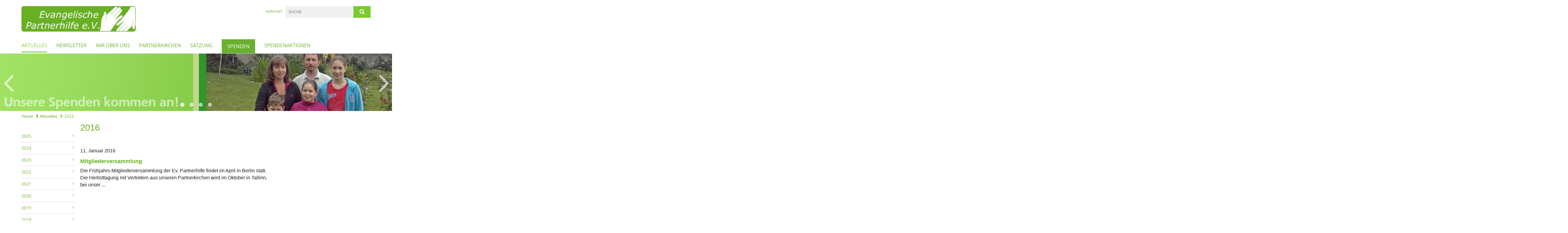

--- FILE ---
content_type: text/html; charset=utf-8
request_url: https://www.evangelische-partnerhilfe.de/aktuelles/2016
body_size: 8595
content:
<!DOCTYPE html>
<html lang='de'>
<head>
<!--[if lt IE 9]>
<script>'article aside footer header nav section time'.replace(/\w+/g,function(n){document.createElement(n)})</script>
<![endif]-->
<meta http-equiv="content-type" content="text/html; charset=utf-8" />
<title>2016</title>
<meta name="lang" content="de" />
<meta name="x-template" content="max-e:pages/media_releases" />


<meta name="csrf-param" content="authenticity_token" />
<meta name="csrf-token" content="SE6eqeACCi5LEz3ui7VetoaNL8kd+BLfxfgmBQ1uvl91p9/NDwgJTgc1RdK5YyEwiCfG4EbVbTsplzxF6KHvlg==" />
<meta charset='utf-8'>
<meta content='evangelische_partnerhilfe' name='x-siteprefix'>
<meta content='judith' name='x-max-e-server'>
<meta content='IE=Edge,chrome=1' http-equiv='X-UA-Compatible'>
<meta content='width=device-width, initial-scale=1.0' name='viewport'>
<meta content='same-origin' name='referrer'>
<link rel="stylesheet" media="screen" href="https://assets-judith.max-e.info/assets/application-f10422fc8e43019666c0b0452505b6cf4faae8c640daa8c6542361c73d3c225c.css" />
<script src="https://assets-judith.max-e.info/assets/application-83f87e3944d58de5ad99a30bf6ab8b1f8801f5d0896d5b396a8d1393be150677.js"></script>
<!-- /Favicon -->
<link rel="shortcut icon" type="image/x-icon" href="https://assets-judith.max-e.info/damfiles/default/evangelische_partnerhilfe/evangelische_partnerhilfe/icons/eph.ico-cb4e29e32ef664e43d3623d8e3bbae07.ico" />
<!-- / Page Properties CSS -->
<style>
  /**
   * Variables
   */
  /**
   * Text
   */
  /**
   * Buttons
   */
  /**
   * Input
   */
  /**
   * Mixins
   */
  /**
   * Typography
   */
  body,
  html {
    font-family: Arial, Arial, Helvetica, sans-serif;
    font-size: 16px;
    font-weight: normal;
    line-height: 23.2px;
    color: #171717;
    background: #ffffff; }
  
  h1 {
    font-size: 28.8px;
    font-weight: normal;
    font-family: Arial, Arial, Helvetica, sans-serif;
    line-height: 1.5;
    margin: 0;
      margin-bottom: 10px;
    display: inline-block;
    color: #68b022; }
    h1:after {
      clear: both;
      content: "";
      display: table; }
    h1.block {
      display: block; }
    h1.inline {
      display: inline-block; }
  
  h2 {
    font-size: 24px;
    font-weight: normal;
    font-family: Arial, Arial, Helvetica, sans-serif;
    line-height: 1.3;
    margin: 0;
      margin-bottom: 10px;
    display: inline-block;
    color: #68b022; }
    h2:after {
      clear: both;
      content: "";
      display: table; }
    h2.block {
      display: block; }
    h2.inline {
      display: inline-block; }
  
  h3 {
    font-size: 17.6px;
    font-weight: bold;
    font-family: Arial, Arial, Helvetica, sans-serif;
    line-height: 1.5;
    margin: 0;
      margin-bottom: 10px;
    display: inline-block;
    color: #68b022; }
    h3:after {
      clear: both;
      content: "";
      display: table; }
    h3.block {
      display: block; }
    h3.inline {
      display: inline-block; }
  
  h4,
  .sv_qstn h5 {
    font-size: 16px;
    font-weight: bold;
    font-family: Arial, Arial, Helvetica, sans-serif;
    line-height: 20px;
    margin: 0;
      margin-bottom: 10px;
    display: inline-block;
    color: #68b022; }
    h4:after,
    .sv_qstn h5:after {
      clear: both;
      content: "";
      display: table; }
    h4.block,
    .sv_qstn h5.block {
      display: block; }
    h4.inline,
    .sv_qstn h5.inline {
      display: inline-block; }
  
  #homepage .underlined {
    border-bottom: 1px solid #68b022; }
  
  p {
    font-size: 16px;
    line-height: 23.2px; }
  
  .supplement {
    color: #171717;
    font-size: 12.8px;
    line-height: 24px; }
  
  .leaflet-container a,
  a {
    color: #68b022; }
    .leaflet-container a:hover, .leaflet-container a:active, .leaflet-container a.active, .leaflet-container a:focus,
    a:hover,
    a:active,
    a.active,
    a:focus {
      color: #7cca30; }
      .leaflet-container a:hover.icon:before, .leaflet-container a:hover.icon:after, .leaflet-container a:active.icon:before, .leaflet-container a:active.icon:after, .leaflet-container a.active.icon:before, .leaflet-container a.active.icon:after, .leaflet-container a:focus.icon:before, .leaflet-container a:focus.icon:after,
      a:hover.icon:before,
      a:hover.icon:after,
      a:active.icon:before,
      a:active.icon:after,
      a.active.icon:before,
      a.active.icon:after,
      a:focus.icon:before,
      a:focus.icon:after {
        color: #7cca30; }
    .leaflet-container a .text,
    a .text {
      color: #171717; }
  
  input {
    color: #171717;
    font-size: 16px;
    line-height: 22.4px;
    border: 1px solid #d8d8d8; }
    input::-webkit-input-placeholder, input:-moz-placeholder, input::-moz-placeholder, input:-ms-input-placeholder {
      color: #6aaf2f; }
      input::-webkit-input-placeholder:active::-webkit-input-placeholder, input::-webkit-input-placeholder:active:-moz-placeholder, input::-webkit-input-placeholder:active::-moz-placeholder, input::-webkit-input-placeholder:active:-ms-input-placeholder, input::-webkit-input-placeholder:focus::-webkit-input-placeholder, input::-webkit-input-placeholder:focus:-moz-placeholder, input::-webkit-input-placeholder:focus::-moz-placeholder, input::-webkit-input-placeholder:focus:-ms-input-placeholder, input:-moz-placeholder:active::-webkit-input-placeholder, input:-moz-placeholder:active:-moz-placeholder, input:-moz-placeholder:active::-moz-placeholder, input:-moz-placeholder:active:-ms-input-placeholder, input:-moz-placeholder:focus::-webkit-input-placeholder, input:-moz-placeholder:focus:-moz-placeholder, input:-moz-placeholder:focus::-moz-placeholder, input:-moz-placeholder:focus:-ms-input-placeholder, input::-moz-placeholder:active::-webkit-input-placeholder, input::-moz-placeholder:active:-moz-placeholder, input::-moz-placeholder:active::-moz-placeholder, input::-moz-placeholder:active:-ms-input-placeholder, input::-moz-placeholder:focus::-webkit-input-placeholder, input::-moz-placeholder:focus:-moz-placeholder, input::-moz-placeholder:focus::-moz-placeholder, input::-moz-placeholder:focus:-ms-input-placeholder, input:-ms-input-placeholder:active::-webkit-input-placeholder, input:-ms-input-placeholder:active:-moz-placeholder, input:-ms-input-placeholder:active::-moz-placeholder, input:-ms-input-placeholder:active:-ms-input-placeholder, input:-ms-input-placeholder:focus::-webkit-input-placeholder, input:-ms-input-placeholder:focus:-moz-placeholder, input:-ms-input-placeholder:focus::-moz-placeholder, input:-ms-input-placeholder:focus:-ms-input-placeholder {
        opacity: 0; }
    input:active, input:focus {
      border: 1px solid #7cca30; }
  
  label {
    font-size: 16px;
    font-weight: normal;
    line-height: 22.4px; }
  
  .date {
    color: #171717; }
  
  /**
   * Lists
   */
  .content ul li:before {
    color: #6aaf2f; }
  .content ol li:before {
    color: #6aaf2f; }
  
  /**
   * Defaults
   */
  .article-highlight {
    background: rgba(106, 175, 47, 0.1);
    padding: 15px; }
  
  .purple-light-bg {
    background-color: #7cca30; }
  
  .button-link {
    cursor: pointer;
    display: inline-block;
    font-size: 16px;
    font-weight: normal;
    background-color: #7cca30;
    -webkit-transition: background-color 0.5s ease;
    -moz-transition: background-color 0.5s ease;
    -o-transition: background-color 0.5s ease;
    transition: background-color 0.5s ease;
    text-align: center;
    color: #fff;
    line-height: 22.4px;
    padding: 10px;
    width: 100%; }
  
  .ul-columns {
    -moz-column-count: 2;
    -moz-column-gap: 20px;
    -webkit-column-count: 2;
    -webkit-column-gap: 20px;
    column-count: 2;
    column-gap: 20px;
    list-style-position: inside; }
    .ul-columns:hover {
      background-color: #6aaf2f;
      color: #fff; }
  
  /**
   * Buttons
   */
  .btn {
    background-color: #ffffff;
    border-color: #ffffff;
    color: #171717; }
    .btn:hover, .btn:focus, .btn:active, .btn.active {
      background-color: #ebebeb;
      border-color: #e0e0e0;
      color: #171717; }
    .btn.disabled, .btn.disabled:hover, .btn.disabled:focus, .btn.disabled:active, .btn.disabled.active, .btn[disabled], .btn[disabled]:hover, .btn[disabled]:focus, .btn[disabled]:active, .btn[disabled].active {
      background-color: #ffffff;
      border-color: #ffffff;
      opacity: 0.7; }
    .btn .badge {
      background-color: #fff;
      color: #ffffff; }
    .btn.primary, .btn-primary, .btn.press {
      background-color: #6aaf2f;
      border-color: #6aaf2f;
      color: white; }
      .btn.primary:hover, .btn.primary:focus, .btn.primary:active, .btn.primary.active, .btn-primary:hover, .btn-primary:focus, .btn-primary:active, .btn-primary.active, .btn.press:hover, .btn.press:focus, .btn.press:active, .btn.press.active {
        background-color: #578f26;
        border-color: #4d7f22;
        color: white; }
      .btn.primary.disabled, .btn.primary.disabled:hover, .btn.primary.disabled:focus, .btn.primary.disabled:active, .btn.primary.disabled.active, .btn.primary[disabled], .btn.primary[disabled]:hover, .btn.primary[disabled]:focus, .btn.primary[disabled]:active, .btn.primary[disabled].active, .btn-primary.disabled, .btn-primary.disabled:hover, .btn-primary.disabled:focus, .btn-primary.disabled:active, .btn-primary.disabled.active, .btn-primary[disabled], .btn-primary[disabled]:hover, .btn-primary[disabled]:focus, .btn-primary[disabled]:active, .btn-primary[disabled].active, .btn.press.disabled, .btn.press.disabled:hover, .btn.press.disabled:focus, .btn.press.disabled:active, .btn.press.disabled.active, .btn.press[disabled], .btn.press[disabled]:hover, .btn.press[disabled]:focus, .btn.press[disabled]:active, .btn.press[disabled].active {
        background-color: #6aaf2f;
        border-color: #6aaf2f;
        opacity: 0.7; }
      .btn.primary .badge, .btn-primary .badge, .btn.press .badge {
        background-color: #fff;
        color: #6aaf2f; }
    .btn.news {
      background-color: #7cca30;
      border-color: #7cca30;
      color: white; }
      .btn.news:hover, .btn.news:focus, .btn.news:active, .btn.news.active {
        background-color: #68a928;
        border-color: #5e9924;
        color: white; }
      .btn.news.disabled, .btn.news.disabled:hover, .btn.news.disabled:focus, .btn.news.disabled:active, .btn.news.disabled.active, .btn.news[disabled], .btn.news[disabled]:hover, .btn.news[disabled]:focus, .btn.news[disabled]:active, .btn.news[disabled].active {
        background-color: #7cca30;
        border-color: #7cca30;
        opacity: 0.7; }
      .btn.news .badge {
        background-color: #fff;
        color: #7cca30; }
  
  button {
    cursor: pointer;
    display: inline-block;
    font-size: 16px;
    font-weight: normal;
    background-color: #7cca30;
    -webkit-transition: background-color 0.5s ease;
    -moz-transition: background-color 0.5s ease;
    -o-transition: background-color 0.5s ease;
    transition: background-color 0.5s ease;
    text-align: center;
    color: #fff;
    line-height: 22.4px;
    padding: 10px;
    width: 100%;
    border: 0;
    margin-top: 20px; }
    button[disabled] {
      background: #cccccc;
      cursor: not-allowed; }
  
  /**
   * Navigation
   */
  #main-navi li a,
  #meta li a,
  #left-navi li a {
    color: #68b022;
    font-family: "Open Sans"; }
    #main-navi li a:active, #main-navi li a.active, #main-navi li a.icon:before,
    #meta li a:active,
    #meta li a.active,
    #meta li a.icon:before,
    #left-navi li a:active,
    #left-navi li a.active,
    #left-navi li a.icon:before {
      color: #7cca30; }
    #main-navi li a:hover, #main-navi li a:focus,
    #meta li a:hover,
    #meta li a:focus,
    #left-navi li a:hover,
    #left-navi li a:focus {
      color: #7cca30; }
  
  #main-navi ul.second-level-nav a:hover, #main-navi ul.second-level-nav a:active, #main-navi ul.second-level-nav a.active, #main-navi ul.second-level-nav a:focus {
    border-bottom: 1px solid #7cca30; }
  #main-navi li a {
    font-size: 16px;
    line-height: 20px; }
    #main-navi li a:active, #main-navi li a.active {
      border-bottom: 3px solid #7cca30; }
    #main-navi li a:hover, #main-navi li a:focus {
      border-bottom: 3px solid #7cca30; }
  #main-navi .button > a {
    border: 3px solid #6aaf2f;
    background-color: #6aaf2f; }
  #main-navi #hkd-layer a {
    color: #7cca30; }
    #main-navi #hkd-layer a:hover, #main-navi #hkd-layer a:active, #main-navi #hkd-layer a.active, #main-navi #hkd-layer a:focus {
      color: #68b022; }
  
  #mobile-navi-alternative a:hover, #mobile-navi-alternative a:focus, #mobile-navi-alternative a:active, #mobile-navi-alternative a.active,
  #mobile-navi-alternative .sub-link:hover,
  #mobile-navi-alternative .sub-link:focus,
  #mobile-navi-alternative .sub-link:active,
  #mobile-navi-alternative .sub-link.active {
    color: #7cca30; }
  
  #mobile-navigation .button > a,
  #mobile-navigation .button .sub-link,
  #mobile-navi-alternative .button > a,
  #mobile-navi-alternative .button .sub-link {
    background-color: #7cca30; }
    #mobile-navigation .button > a:hover, #mobile-navigation .button > a:focus, #mobile-navigation .button > a:active, #mobile-navigation .button > a.active,
    #mobile-navigation .button .sub-link:hover,
    #mobile-navigation .button .sub-link:focus,
    #mobile-navigation .button .sub-link:active,
    #mobile-navigation .button .sub-link.active,
    #mobile-navi-alternative .button > a:hover,
    #mobile-navi-alternative .button > a:focus,
    #mobile-navi-alternative .button > a:active,
    #mobile-navi-alternative .button > a.active,
    #mobile-navi-alternative .button .sub-link:hover,
    #mobile-navi-alternative .button .sub-link:focus,
    #mobile-navi-alternative .button .sub-link:active,
    #mobile-navi-alternative .button .sub-link.active {
      color: #7cca30; }
  
  #meta li a {
    font-size: 12px;
    line-height: 18px; }
  
  #left-navi li a {
    font-size: 14px;
    line-height: 18px; }
  
  #toggle-mobile-nav {
    color: #6aaf2f; }
    #toggle-mobile-nav:hover, #toggle-mobile-nav:focus {
      color: #7cca30; }
  
  #header-hkd #toggle-mobile-nav {
    color: #68b022; }
    #header-hkd #toggle-mobile-nav:hover, #header-hkd #toggle-mobile-nav:focus {
      color: #7cca30; }
  
  .mobileNavigation-wrapper a:hover {
    color: #6aaf2f; }
  
  /**
   * Boxen
   */
  .email-container,
  .box {
    background: #f0f0f0; }
  
  /**
   * Search
   */
  .search-form button {
    background-color: #7cca30; }
  
  .content #query {
    border: 1px solid #7cca30; }
  
  .search {
    background-color: #7cca30; }
  
  #g-and-k-search .bootstrap-select {
    border: 1px solid #7cca30; }
  
  /**
   * Header
   */
  #header .sprengel-name {
    color: #6aaf2f; }
  
  .header-bg {
    background-color: #ffffff; }
  
  #logo-subline {
    color: #6aaf2f;
    font-family: Arial, Arial, Helvetica, sans-serif; }
  
  /**
   * Slider
   */
  .homepage-slider .slick-slide .more,
  .header-slider .slick-slide .more {
    color: #6aaf2f; }
  
  /**
   * Wir E Box
   */
  .wir-e-box a.block:hover .name, .wir-e-box a.block:focus .name, .wir-e-box a.block:active .name {
    color: #7cca30; }
  
  /**
   * Overview Teaser Collection
   */
  .overview-teaser .teaser {
    background: #6aaf2f; }
    .overview-teaser .teaser:hover .read-more {
      background-color: #6aaf2f; }
  .overview-teaser .text {
    position: absolute;
    content: "";
    top: 0;
    height: 100%;
    width: 100%;
    background-color: #6aaf2f;
    background-color: rgba(106, 175, 47, 0.15); }
  .overview-teaser .read-more {
    cursor: pointer;
    display: inline-block;
    font-size: 16px;
    font-weight: normal;
    background-color: #7cca30;
    -webkit-transition: background-color 0.5s ease;
    -moz-transition: background-color 0.5s ease;
    -o-transition: background-color 0.5s ease;
    transition: background-color 0.5s ease;
    text-align: center;
    color: #fff;
    line-height: 22.4px;
    padding: 10px;
    width: 100%; }
  
  /**
   * Overview Main teaser
   */
  .overview-main-teaser .content-right {
    background: #f0f0f0; }
  .overview-main-teaser .search-btn {
    cursor: pointer;
    display: inline-block;
    font-size: 16px;
    font-weight: normal;
    background-color: #7cca30;
    -webkit-transition: background-color 0.5s ease;
    -moz-transition: background-color 0.5s ease;
    -o-transition: background-color 0.5s ease;
    transition: background-color 0.5s ease;
    text-align: center;
    color: #fff;
    line-height: 22.4px;
    padding: 10px;
    width: 100%; }
  .overview-main-teaser .date {
    font-size: 20px;
    line-height: 25px;
    color: #171717; }
  .overview-main-teaser .text {
    font-size: 20px; }
  .overview-main-teaser .verse {
    color: #171717; }
  
  /**
   * Marginal
   */
  .marginal p {
    color: #171717; }
  .marginal .content-element article {
    background: #f0f0f0; }
  .marginal h2 {
    font-size: 24px;
    font-weight: normal;
    font-family: Arial, Arial, Helvetica, sans-serif;
    line-height: 1.3;
    margin: 0;
      margin-bottom: 10px;
    display: inline-block;
    color: #68b022;
    border-bottom: 3px solid #68b022; }
    .marginal h2:after {
      clear: both;
      content: "";
      display: table; }
    .marginal h2.block {
      display: block; }
    .marginal h2.inline {
      display: inline-block; }
  .marginal h3 {
    font-size: 17.6px;
    font-weight: normal;
    font-family: Arial, Arial, Helvetica, sans-serif;
    line-height: 1.5;
    margin: 0;
      margin-bottom: 10px;
    display: inline-block;
    color: #68b022;
    border-bottom: 3px solid #68b022; }
    .marginal h3:after {
      clear: both;
      content: "";
      display: table; }
    .marginal h3.block {
      display: block; }
    .marginal h3.inline {
      display: inline-block; }
  
  /**
   * Events */
  #events .event-box {
    background: #f0f0f0; }
    #events .event-box .date {
      background-color: #7cca30; }
      #events .event-box .date.highlight-event {
        background-color: #6aaf2f; }
    #events .event-box .text {
      height: 94.3px; }
      @media (min-width: 442px) and (max-width: 991px) {
        #events .event-box .text {
          -webkit-line-clamp: 3;
          -moz-line-clamp: 3;
          height: 47.9px; } }
      @media (min-width: 992px) and (max-width: 1200px) {
        #events .event-box .text {
          -webkit-line-clamp: 4;
          -moz-line-clamp: 4;
          height: 71.1px; } }
    #events .event-box .info {
      color: #171717; }
    #events .event-box .location {
      color: #9b9b9b;
      font-size: 12.8px;
      line-height: 15.36px; }
  
  #event-search .btn.search:hover {
    background-color: #6aaf2f; }
  
  #event .title {
    color: #68b022; }
  #event .image-source {
    font-size: 12.8px;
    line-height: 15.36px;
    color: #171717; }
  #event .date {
    color: #6aaf2f; }
  #event .icon:before {
    font-size: 16px;
    color: #6aaf2f; }
  
  /**
   * Video/Audio
   */
  .vjs-default-skin .vjs-progress-holder .vjs-play-progress {
    background-color: #7cca30; }
  .vjs-default-skin .vjs-volume-level {
    background-color: #7cca30; }
  .vjs-default-skin .vjs-slider {
    background-color: #6aaf2f;
    background-color: rgba(106, 175, 47, 0.9); }
  
  /**
   * HP Topics
   */
  #hp-topics .hp-teaser .button {
    cursor: pointer;
    display: inline-block;
    font-size: 16px;
    font-weight: normal;
    background-color: #7cca30;
    -webkit-transition: background-color 0.5s ease;
    -moz-transition: background-color 0.5s ease;
    -o-transition: background-color 0.5s ease;
    transition: background-color 0.5s ease;
    text-align: center;
    color: #fff;
    line-height: 22.4px;
    padding: 10px;
    width: 100%; }
  #hp-topics .hp-teaser .text p {
    height: 92.8px; }
  #hp-topics .hp-teaser .text h3 {
    font-size: 20px;
    line-height: 25px; }
  #hp-topics .more-topics .show-more-topics {
    color: #6aaf2f; }
  #hp-topics .more-topics:before {
    color: #6aaf2f; }
  #hp-topics .more-topics:hover .show-more-topics {
    color: #7cca30; }
  #hp-topics .more-topics:hover:before {
    color: #7cca30; }
  
  /**
   * News
   */
  .news-press:before {
    color: #6aaf2f; }
  .news-press .button.news, .news-press .button.teaser_news {
    background-color: #7cca30;
    color: #fff; }
  .news-press .button.press {
    background-color: #6aaf2f;
    color: #fff; }
  .news-press .show-mote-news-press {
    color: #6aaf2f; }
  .news-press .more-news-press:hover .show-more-news-press {
    color: #7cca30; }
  .news-press .more-news-press:hover:before {
    color: #7cca30; }
  .news-press article .type {
    border-top: 1px solid #ffffff; }
  .news-press .text p {
    height: 69.6px; }
  .news-press .date {
    color: #171717;
    font-size: 12.8px;
    line-height: 15.36px; }
  .news-press h3 {
    max-height: 3; }
  
  .hkd-site .news-press .button.news, .hkd-site .news-press .button.teaser_news {
    background-color: #6aaf2f; }
  .hkd-site .news-press .more-news-press .show-more-news-press, .hkd-site .news-press .more-news-press:before {
    color: #7cca30; }
  .hkd-site .news-press .more-news-press:hover .show-more-news-press, .hkd-site .news-press .more-news-press:hover:before {
    color: #68b022; }
  
  /**
   * Bootstrap select
   */
  .bootstrap-select:not([class*="col-"]):not([class*="form-control"]):not(.input-group-btn) .caret {
    background-color: #7cca30; }
  .bootstrap-select:not([class*="col-"]):not([class*="form-control"]):not(.input-group-btn) .dropdown-toggle:focus {
    border-color: #6aaf2f; }
  .bootstrap-select:not([class*="col-"]):not([class*="form-control"]):not(.input-group-btn) .dropdown-menu {
    color: #171717; }
  
  /**
   */ Fancybox
   */
  .fancybox-close:before {
    color: #6aaf2f; }
  
  .fancybox-nav:hover span {
    color: #6aaf2f; }
  
  /**
   * Footer
   */
  #footer a {
    font-size: 14px;
    line-height: 18px; }
  
  .hkd-site #footer a {
    color: #68b022; }
    .hkd-site #footer a:hover, .hkd-site #footer a:focus {
      color: #7cca30; }
    .hkd-site #footer a:active, .hkd-site #footer a.active {
      color: #7cca30; }
  
  /**
   * Footnote
   */
  .footnote p {
    color: #171717; }
  
  /**
   * Forms
   */
  .form-horizontal {
    color: #171717; }
  
  .required-fields {
    font-size: 12.8px;
    line-height: 15.36px; }
  
  /**
   * Gallery
   */
  .gallery .img-description p {
    color: #171717; }
  
  /**
   * Content
   */
  .content .content-title h3 {
    color: #171717; }
  .content .article .text-source {
    color: #171717;
    font-size: 12.8px; }
  .content li:before {
    color: #171717; }
  
  /**
   * Media releases
   */
  .media-release-item p {
    color: #171717; }
  
  .release-type-date {
    color: #171717; }
  
  /**
   * Newsletter
   */
  .newsletter #email {
    background-color: #ffffff; }
  
  /**
   * Extra highlighting newsletter on homepage
   */
  #homepage .website-color {
    background-color: #ffffff; }
  
  /**
   * Pers details
   */
  .pers_details h3 {
    color: #171717; }
  
  /**
   * Quotes
   */
  blockquotes {
    color: #171717;
    line-height: 23.2px;
    font-size: 16px; }
    blockquotes:before {
      color: #171717; }
    blockquotes + figcaption {
      color: #171717;
      font-size: 12.8px;
      line-height: 15.36px; }
  
  /**
   * Search
   */
  #query {
    background-color: #f0f0f0;
    color: #6aaf2f;
    font-size: 12px; }
  
  #query[placeholder] {
    color: #6aaf2f; }
  
  #site-search-hkd #query,
  #site-search-hkd #people-search-query,
  #people-search #query,
  #people-search #people-search-query {
    font-size: 12px; }
  #site-search-hkd button,
  #people-search button {
    background-color: transparent;
    color: #68b022;
    outline: none; }
  @media (max-width: 768px) {
    #site-search-hkd button,
    #people-search button {
      background-color: #7f7f7f; }
    #site-search-hkd .react-autosuggest__container,
    #people-search .react-autosuggest__container {
      background-color: #f0f0f0; } }
  
  @media (max-width: 768px) {
    #people-search-query[placeholder] {
      color: #6aaf2f; } }
  
  #header.header-belongs-to-hkd #site-search-hkd button,
  #header.header-belongs-to-hkd #people-search button {
    color: #7f7f7f; }
  #header.header-belongs-to-hkd #toggle-mobile-nav {
    color: #7f7f7f; }
  
  /**
   * Mottoes
   */
  #calendar a.active, #calendar a:hover, #calendar a:focus {
    background-color: #7cca30; }
  
  /**
   * Table
   */
  .table-wrapper {
    color: #171717; }
  
  /**
   * Teaser
   */
  article.teaser a p {
    color: #171717; }
  article.teaser a:hover p, article.teaser a:active p, article.teaser a:focus p {
    color: #171717; }
  
  /**
   * Video
   */
  video h3 {
    color: #171717; }
  
  /**
   * Social share
   */
  .social-media-share a {
    border: 1px solid #6aaf2f;
    color: #6aaf2f; }
  
  /**
   * Productbox
   */
  .product-box .product-name {
    color: #6aaf2f; }
  .product-box .to-product {
    cursor: pointer;
    display: inline-block;
    font-size: 16px;
    font-weight: normal;
    background-color: #7cca30;
    -webkit-transition: background-color 0.5s ease;
    -moz-transition: background-color 0.5s ease;
    -o-transition: background-color 0.5s ease;
    transition: background-color 0.5s ease;
    text-align: center;
    color: #fff;
    line-height: 22.4px;
    padding: 10px;
    width: 100%; }
    .product-box .to-product:hover, .product-box .to-product:focus {
      background-color: #6aaf2f; }
  .product-box .product-teaser .fa-search-plus {
    color: rgba(124, 202, 48, 0.6); }
  
  /**
   * Bread crumb
   */
  .breadcrumb-content a {
    color: #68b022;
    font-size: 14px;
    line-height: 18px; }
    .breadcrumb-content a:hover, .breadcrumb-content a:focus {
      color: #7cca30; }
    .breadcrumb-content a:active, .breadcrumb-content a.active {
      color: #7cca30; }
  
  /**
   * Social Media Area
   */
  .social-media .icon.global {
    background: #6aaf2f; }
  
  .social-media-more:before {
    color: #6aaf2f; }
  .social-media-more:hover, .social-media-more:hover:before {
    color: #7cca30; }
  
  /**
   * Landing page
   */
  @media (min-width: 768px) {
    .landingpage #branding {
      border-bottom: 10px solid #6aaf2f; } }
  @media (min-width: 768px) {
    .landingpage .link-to-home {
      background: #6aaf2f; }
      .landingpage .link-to-home a {
        color: #fff; } }
  
  /**
   * Geo Maps
   */
  #geo-maps h2 {
    color: #6aaf2f; }
  
  .map-info h3 {
    height: 36.4px; }
  
  /**
   * Panels
   */
  .panel > a {
    border-left: 3px solid #7cca30;
    padding-right: 25px; }
    .panel > a.collapsed {
      border-color: #6aaf2f;
      color: #6aaf2f; }
      .panel > a.collapsed:hover {
        border-color: #7cca30; }
  .panel > div {
    background-color: #ffffff;
    border-left: 3px solid #7cca30; }
  .panel .panel > a.collapsed {
    border-left: 2px solid #7cca30; }
  .panel .panel > a:hover {
    border-color: #7cca30; }
  
  /**
   * Pagination
   */
  .pagination .current {
    color: #7cca30; }
  .pagination .previous_page,
  .pagination .next_page {
    background-color: #7cca30; }
    .pagination .previous_page:hover, .pagination .previous_page:focus, .pagination .previous_page:active, .pagination .previous_page.active,
    .pagination .next_page:hover,
    .pagination .next_page:focus,
    .pagination .next_page:active,
    .pagination .next_page.active {
      background-color: #6aaf2f; }
  
  /**
   * People search HkD
   */
  .react-autosuggest__suggestions-list li {
    color: #68b022; }
    .react-autosuggest__suggestions-list li:hover, .react-autosuggest__suggestions-list li:focus, .react-autosuggest__suggestions-list li:active, .react-autosuggest__suggestions-list li.react-autosuggest__suggestion--highlighted {
      color: #7cca30; }
  
  /**
   * Courses
   */
  .course strong {
    font-weight: bold;
    color: #6aaf2f; }
  
  #faq-overview .category-box {
    border: 1px solid #6aaf2f; }
  
  /**
   * Webforms
   */
  .webform-article input[type=text],
  .webform-article input[type=number],
  .webform-article input[type=email] {
    border-left-color: #6aaf2f; }
  
  .sv-ranking-item__icon {
    fill: #6aaf2f !important; }
  
  .sv_main.sv_main .sv-boolean__switch {
    background-color: #6aaf2f !important; }
  
  /**
   * Door Calendar
   */
  .calendar-door-content-text {
    font-family: Arial, Arial, Helvetica, sans-serif; }
  
  .calendar-door-content-circle {
    background-color: #6aaf2f; }
</style>


</head>
<body class='' data-site-prefix='evangelische_partnerhilfe' data-template='media-releases' id='media-releases'>
<a id='page-top'></a>
<header class='header-bg' id='header'>
<div class='container'>
<div class='row'>
<div class='col-xs-12 col-md-4'>
<div class='visible-xs visible-sm' data-component='mobile-navi-alternative' id='main-navi-mobile'>
<span class='pull-right' id='toggle-mobile-nav'>
<i class='fa fa-bars'></i>
</span>
<div class='clearfix'></div>
</div>
<a id="branding" href="/"><img src="https://assets-judith.max-e.info/damfiles/logo/evangelische_partnerhilfe/evangelische_partnerhilfe/logo/logo-eb7ac792577c63040a24e77b612704f7.png" alt="logo" width="750.0" height="167" class="brand boc" title="" srcset="https://assets-judith.max-e.info/damfiles/logo/evangelische_partnerhilfe/evangelische_partnerhilfe/logo/logo_050-eb7ac792577c63040a24e77b612704f7.png 375w, https://assets-judith.max-e.info/damfiles/logo/evangelische_partnerhilfe/evangelische_partnerhilfe/logo/logo_200-eb7ac792577c63040a24e77b612704f7.png 1500w" />
</a></div>
<div class='col-xs-12 hidden-xs hidden-sm col-md-5'>
<div class='uppercase' id='meta'>
<ul class='pull-right'>
<li>
<a href="/meta/kontakt/d0f0b613-4fdc-476d-bb36-3d01a76bee78">Kontakt</a>
</li>
</ul>
</div>

</div>
<div class='col-md-3 col-xs-12 hidden-xs hidden-sm'>
<div id='site-search'>
<form class="search-form" action="/meta/suche" accept-charset="UTF-8" method="get"><input name="utf8" type="hidden" value="&#x2713;" />
<div class='pull-left'>
<input type="text" name="query" id="query" placeholder="Suche" />
</div>
<button name="button" type="submit" class="pull-right"><i class='fa fa-search'></i>
</button></form>

</div>

</div>
</div>
<div class='row'>
<div class='col-xs-12'>
<nav class='uppercase hidden-xs hidden-sm' id='main-navi'>
<ul class='nav navbar-nav hidden-xs'>
<li class='active'>
<a class="active" href="/aktuelles">Aktuelles</a>
</li>
<li class=''>
<a class="" href="/newsletter">Newsletter</a>
</li>
<li class=''>
<a class="" href="/wir_ueber_uns">Wir über uns</a>
</li>
<li class=''>
<a class="" href="/empfaenger">Partnerkirchen</a>
</li>
<li class=''>
<a class="" href="/satzung">Satzung</a>
</li>
<li class=' button'>
<a class="" href="/spenden">Spenden</a>
</li>
<li class=''>
<a class=" last" href="/spendenaktionen">Spendenaktionen</a>
</li>
</ul>

</nav>
</div>
</div>
</div>
</header>


<div id='body-wrapper'>
<div class='wrapper' data-component='header-slider'>
<div class='header-slider header-slider-active'>
<div class='slick-slide'>
<img src="https://assets-judith.max-e.info/damfiles/header_image_1920/evangelische_partnerhilfe/evangelische_partnerhilfe/bilder/partnerk1-e0ef1eb9c64f99985b58b6b33e9dd06a.jpg" alt="partnerk1" width="1920" height="280" class="img-responsive hidden-xs" srcset="https://assets-judith.max-e.info/damfiles/header_image_1920/evangelische_partnerhilfe/evangelische_partnerhilfe/bilder/partnerk1_050-e0ef1eb9c64f99985b58b6b33e9dd06a.jpg 960w, https://assets-judith.max-e.info/damfiles/header_image_1920/evangelische_partnerhilfe/evangelische_partnerhilfe/bilder/partnerk1_200-e0ef1eb9c64f99985b58b6b33e9dd06a.jpg 3840w" />
<!-- /SMALL DEVICES -->
<div class='image-container visible-xs' style='background-image: url(&#39;https://assets-judith.max-e.info/damfiles/header_image_1140/evangelische_partnerhilfe/evangelische_partnerhilfe/bilder/partnerk1-e0ef1eb9c64f99985b58b6b33e9dd06a.jpg&#39;)'></div>
</div>
<div class='slick-slide'>
<img src="https://assets-judith.max-e.info/damfiles/header_image_1920/evangelische_partnerhilfe/evangelische_partnerhilfe/bilder/partnerk2-263e6622cf564bdbd5882a2de4a902be.jpg" alt="partnerk2" width="1920" height="280" class="img-responsive hidden-xs" srcset="https://assets-judith.max-e.info/damfiles/header_image_1920/evangelische_partnerhilfe/evangelische_partnerhilfe/bilder/partnerk2_050-263e6622cf564bdbd5882a2de4a902be.jpg 960w, https://assets-judith.max-e.info/damfiles/header_image_1920/evangelische_partnerhilfe/evangelische_partnerhilfe/bilder/partnerk2_200-263e6622cf564bdbd5882a2de4a902be.jpg 3840w" />
<!-- /SMALL DEVICES -->
<div class='image-container visible-xs' style='background-image: url(&#39;https://assets-judith.max-e.info/damfiles/header_image_1140/evangelische_partnerhilfe/evangelische_partnerhilfe/bilder/partnerk2-263e6622cf564bdbd5882a2de4a902be.jpg&#39;)'></div>
</div>
<div class='slick-slide'>
<img src="https://assets-judith.max-e.info/damfiles/header_image_1920/evangelische_partnerhilfe/evangelische_partnerhilfe/bilder/partnerk3-191cd7d49586fbb20a247729f2e52e3e.jpg" alt="partnerk3" width="1920" height="280" class="img-responsive hidden-xs" srcset="https://assets-judith.max-e.info/damfiles/header_image_1920/evangelische_partnerhilfe/evangelische_partnerhilfe/bilder/partnerk3_050-191cd7d49586fbb20a247729f2e52e3e.jpg 960w, https://assets-judith.max-e.info/damfiles/header_image_1920/evangelische_partnerhilfe/evangelische_partnerhilfe/bilder/partnerk3_200-191cd7d49586fbb20a247729f2e52e3e.jpg 3840w" />
<!-- /SMALL DEVICES -->
<div class='image-container visible-xs' style='background-image: url(&#39;https://assets-judith.max-e.info/damfiles/header_image_1140/evangelische_partnerhilfe/evangelische_partnerhilfe/bilder/partnerk3-191cd7d49586fbb20a247729f2e52e3e.jpg&#39;)'></div>
</div>
<div class='slick-slide'>
<img src="https://assets-judith.max-e.info/damfiles/header_image_1920/evangelische_partnerhilfe/evangelische_partnerhilfe/bilder/partnerk4-1a9914d864bce3ab1f13cf885226f507.jpg" alt="partnerk4" width="1920" height="280" class="img-responsive hidden-xs" srcset="https://assets-judith.max-e.info/damfiles/header_image_1920/evangelische_partnerhilfe/evangelische_partnerhilfe/bilder/partnerk4_050-1a9914d864bce3ab1f13cf885226f507.jpg 960w, https://assets-judith.max-e.info/damfiles/header_image_1920/evangelische_partnerhilfe/evangelische_partnerhilfe/bilder/partnerk4_200-1a9914d864bce3ab1f13cf885226f507.jpg 3840w" />
<!-- /SMALL DEVICES -->
<div class='image-container visible-xs' style='background-image: url(&#39;https://assets-judith.max-e.info/damfiles/header_image_1140/evangelische_partnerhilfe/evangelische_partnerhilfe/bilder/partnerk4-1a9914d864bce3ab1f13cf885226f507.jpg&#39;)'></div>
</div>
</div>
</div>


<div class='container'>
<div class='row'>
<div class='col-xs-12'>
<ul class='breadcrumb-content'>
<li>
<a href="/">Home</a>
</li>
<li>
<a href="/aktuelles"><i class='fa fa-chevron-right'></i>
Aktuelles
</a></li>
<li>
<a class="active" href="/aktuelles/2016"><i class='fa fa-chevron-right'></i>
2016
</a></li>
</ul>
</div>
</div>
</div>

<div class='container'>
<div class='row'>
<div class='col-xs-12 col-md-3 col-lg-2'>
<div class='hidden-xs hidden-sm hyphenate' id='left-navi'>
<ul class='second-level-nav'>
<li>
<a class="" href="/aktuelles/2025"><span>2025</span>
<i class='fa fa-angle-right'></i>
<div class='clearfix'></div>
</a></li>

<li>
<a class="" href="/aktuelles/2024"><span>2024</span>
<i class='fa fa-angle-right'></i>
<div class='clearfix'></div>
</a></li>

<li>
<a class="" href="/aktuelles/2023"><span>2023</span>
<i class='fa fa-angle-right'></i>
<div class='clearfix'></div>
</a></li>

<li>
<a class="" href="/aktuelles/2022"><span>2022</span>
<i class='fa fa-angle-right'></i>
<div class='clearfix'></div>
</a></li>

<li>
<a class="" href="/aktuelles/2021"><span>2021</span>
<i class='fa fa-angle-right'></i>
<div class='clearfix'></div>
</a></li>

<li>
<a class="" href="/aktuelles/2020"><span>2020</span>
<i class='fa fa-angle-right'></i>
<div class='clearfix'></div>
</a></li>

<li>
<a class="" href="/aktuelles/2019"><span>2019</span>
<i class='fa fa-angle-right'></i>
<div class='clearfix'></div>
</a></li>

<li>
<a class="" href="/aktuelles/2018"><span>2018</span>
<i class='fa fa-angle-right'></i>
<div class='clearfix'></div>
</a></li>

<li>
<a class="" href="/aktuelles/2017"><span>2017</span>
<i class='fa fa-angle-right'></i>
<div class='clearfix'></div>
</a></li>

<li>
<a class="active" href="/aktuelles/2016"><span>2016</span>
<i class='fa fa-angle-down'></i>
<div class='clearfix'></div>
</a><ul class='sub third-level-nav'>
<li>
<a class="" href="/aktuelles/2016/mitgliederversammlung">Mitgliederversammlung
</a></li>
</ul>
</li>

<li>
<a class="" href="/aktuelles/2015"><span>2015</span>
<i class='fa fa-angle-right'></i>
<div class='clearfix'></div>
</a></li>

<li>
<a class="" href="/aktuelles/2014"><span>2014</span>
<i class='fa fa-angle-right'></i>
<div class='clearfix'></div>
</a></li>

<li>
<a class="" href="/aktuelles/2013"><span>2013</span>
<i class='fa fa-angle-right'></i>
<div class='clearfix'></div>
</a></li>

<li>
<a class="" href="/aktuelles/2012"><span>2012</span>
<i class='fa fa-angle-right'></i>
<div class='clearfix'></div>
</a></li>

<li>
<a class="" href="/aktuelles/2011"><span>2011</span>
<i class='fa fa-angle-right'></i>
<div class='clearfix'></div>
</a></li>

<li>
<a class="" href="/aktuelles/2010">2010
</a></li>

<li>
<a class="" href="/aktuelles/2009"><span>2009</span>
<i class='fa fa-angle-right'></i>
<div class='clearfix'></div>
</a></li>

<li>
<a class="" href="/aktuelles/2008">2008
</a></li>

<li>
<a class="" href="/aktuelles/2007">2007
</a></li>

</ul>
</div>

</div>
<div class='col-xs-12 col-md-9 col-lg-10'>
<div class='content search_index'>
<h1>
2016
</h1>
<section>
<div class='row'>
<div class='col-xs-12'>
</div>
<div class='col-md-8 col-xs-12'>
<div class='content-main-container'>
<div class='row'>

<div class='clearfix'></div>

</div>
</div>
</div>
<div class='col-md-4 col-xs-12'>
<div class='marginal'>

</div>
</div>
</div>
</section>


<section>
<div class='row'>
<div class='col-xs-12 col-md-8'>
<div class='content-main-container'>
<div class='row'>
<div class='col-xs-12'>
<a href="/aktuelles/2016/mitgliederversammlung"><div class='media-release-item'>
<div class='date'>
11. Januar 2016
</div>
<div class='row'>
<div class='col-xs-12'>
<h3>Mitgliederversammlung</h3>
<div class='row'>
<div class='col-xs-12 col-md-8'>
<div class='row'>
</div>
</div>
</div>

<p>
Die Frühjahrs-Mitgliederversammlung der Ev. Partnerhilfe findet im April in Berlin statt. Die Herbsttagung mit Vertretern aus unseren Partnerkirchen wird im Oktober in Tallinn, bei unser ...
</p>
</div>
<div class='clearfix'></div>
</div>
</div>
</a>

</div>
</div>
</div>
</div>
<div class='col-xs-12 col-md-4'>
<div class='marginal'>

</div>
</div>
</div>
</section>
</div>
</div>
</div>
</div>
<footer class='white-bg' id='footer'>
<div class='container'>
<div class='row'>
<div class='col-xs-12 col-md-4'>
<a href="/meta/Impressum---EPH">Impressum</a>
<a href="/meta/Datenschutz---EPH">Datenschutz</a>
<a target="_blank" href="https://www.evangelische-partnerhilfe.de/meta/kontakt/">Kontakt</a>
</div>
<div class='col-xs-12 col-md-8'>
</div>
</div>
</div>
</footer>
<script>
  var _paq = window._paq || [];
  _paq.push(['disableCookies']);
  _paq.push(['trackPageView']);
  _paq.push(['enableLinkTracking']);
  (function() {
    var u="https://matomo.systeme-e.de/";
    _paq.push(['setTrackerUrl', u+'matomo.php']);
    _paq.push(['setSiteId', '278']);
    var d=document, g=d.createElement('script'), s=d.getElementsByTagName('script')[0];
    g.type='text/javascript'; g.async=true; g.defer=true; g.src=u+'matomo.js'; s.parentNode.insertBefore(g,s);
  })();
</script>


<div class='visible-xs visible-sm' id='offcanvas-alternative'>
<div id='mobile-navi-alternative'>
<nav>
<div id='site-search'>
<form action="/meta/suche" accept-charset="UTF-8" method="get"><input name="utf8" type="hidden" value="&#x2713;" />
<div class='input-group'>
<input type="text" name="query" id="query" placeholder="Suche" class="form-control" />
<span class='input-group-btn'>
<button name="button" type="submit"><i class='fa fa-search'></i>
</button></span>
</div>
</form>

</div>
<div id='navi-list'></div>
</nav>
</div>
</div>


</div>
</body>
</html>
